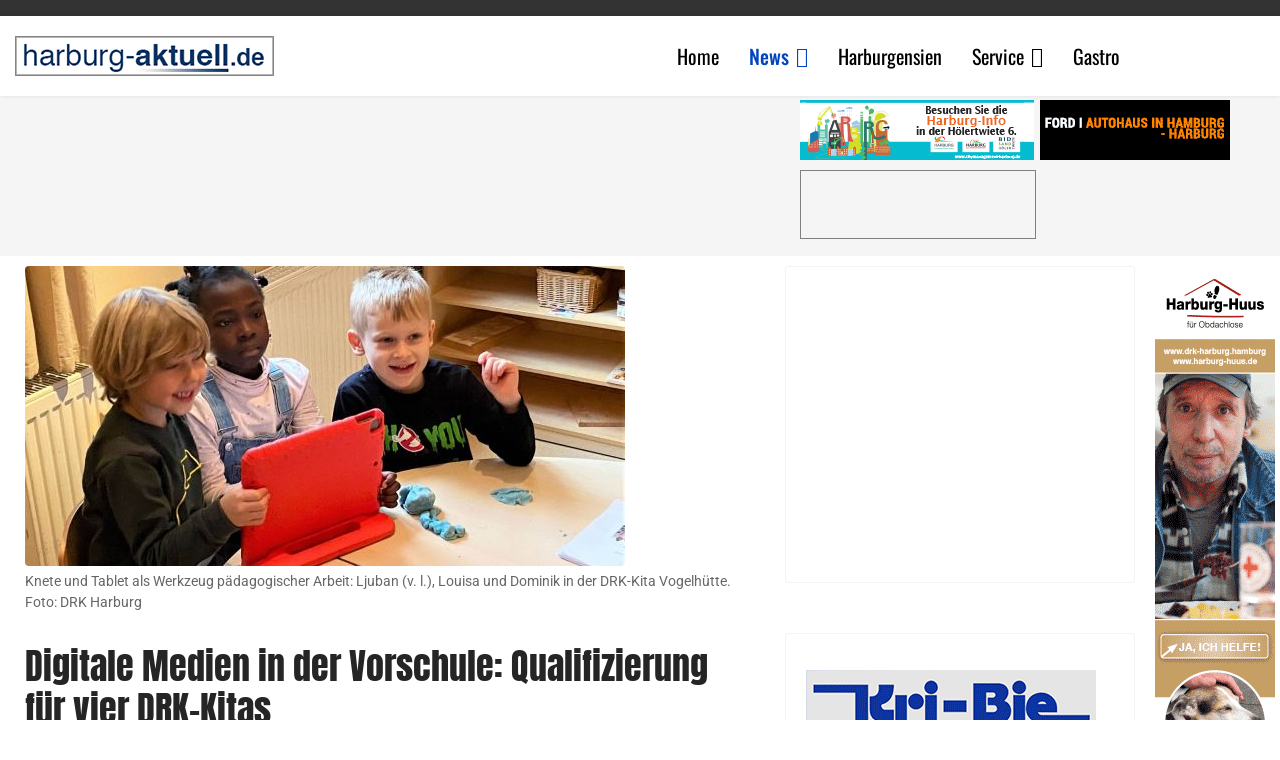

--- FILE ---
content_type: text/html; charset=utf-8
request_url: https://harburg-aktuell.de/news/vermischtes/digitale-medien-in-der-vorschule-qualifizierungsmassnahme-fuer-vier-drk-kitas.html
body_size: 8851
content:
<!doctype html><html lang="de-de" dir="ltr"><head><meta name="viewport" content="width=device-width, initial-scale=1, shrink-to-fit=no"><meta charset="utf-8"><meta name="rights" content="copyright Harburg-aktuell.de GmbH &amp; Co. KG"><meta name="author" content="Christian Bittcher"><meta name="description" content="Digitale Medien in der Vorschule: Qualifizierungsmaßnahme für vier DRK-Kitas"><meta name="generator" content="Joomla! - Open Source Content Management"><title>Digitale Medien in der Vorschule: Qualifizierung für vier DRK-Kitas</title><link href="/images/favicon.ico" rel="icon" type="image/vnd.microsoft.icon"><link href="https://harburg-aktuell.de/index.php?option=com_jmap&view=sitemap&format=aifeed" rel="alternate" type="application/json" title="AI JSON Data Feed"><noscript><link rel="stylesheet" type="text/css" href="/media/plg_jspeed/cache/css/76f6e46909617873e7188f55a83b1f5d_0.css" /></noscript><link rel="preload" href="https://fonts.gstatic.com/s/roboto/v50/KFO5CnqEu92Fr1Mu53ZEC9_Vu3r1gIhOszmkC3kaSTbQWt4N.woff2" as="font" crossorigin /><link rel="preload" href="https://fonts.gstatic.com/s/roboto/v50/KFO5CnqEu92Fr1Mu53ZEC9_Vu3r1gIhOszmkAnkaSTbQWt4N.woff2" as="font" crossorigin /><link rel="preload" href="https://fonts.gstatic.com/s/roboto/v50/KFO5CnqEu92Fr1Mu53ZEC9_Vu3r1gIhOszmkCnkaSTbQWt4N.woff2" as="font" crossorigin /><link rel="preload" href="https://fonts.gstatic.com/s/roboto/v50/KFO5CnqEu92Fr1Mu53ZEC9_Vu3r1gIhOszmkBXkaSTbQWt4N.woff2" as="font" crossorigin /><link rel="preload" href="https://fonts.gstatic.com/s/roboto/v50/KFO5CnqEu92Fr1Mu53ZEC9_Vu3r1gIhOszmkenkaSTbQWt4N.woff2" as="font" crossorigin /><link rel="preload" href="https://fonts.gstatic.com/s/roboto/v50/KFO5CnqEu92Fr1Mu53ZEC9_Vu3r1gIhOszmkaHkaSTbQWt4N.woff2" as="font" crossorigin /><link rel="preload" href="https://fonts.gstatic.com/s/roboto/v50/KFO5CnqEu92Fr1Mu53ZEC9_Vu3r1gIhOszmkCXkaSTbQWt4N.woff2" as="font" crossorigin /><link rel="preload" href="https://fonts.gstatic.com/s/roboto/v50/KFO5CnqEu92Fr1Mu53ZEC9_Vu3r1gIhOszmkCHkaSTbQWt4N.woff2" as="font" crossorigin /><link rel="preload" href="https://fonts.gstatic.com/s/roboto/v50/KFO5CnqEu92Fr1Mu53ZEC9_Vu3r1gIhOszmkBnkaSTbQWg.woff2" as="font" crossorigin /><link rel="preload" href="https://fonts.gstatic.com/s/roboto/v50/KFO5CnqEu92Fr1Mu53ZEC9_Vu3r1gIhOszmkC3kaSTbQWt4N.woff2" as="font" crossorigin /><link rel="preload" href="https://fonts.gstatic.com/s/roboto/v50/KFO5CnqEu92Fr1Mu53ZEC9_Vu3r1gIhOszmkAnkaSTbQWt4N.woff2" as="font" crossorigin /><link rel="preload" href="https://fonts.gstatic.com/s/roboto/v50/KFO5CnqEu92Fr1Mu53ZEC9_Vu3r1gIhOszmkCnkaSTbQWt4N.woff2" as="font" crossorigin /><link rel="preload" href="https://fonts.gstatic.com/s/roboto/v50/KFO5CnqEu92Fr1Mu53ZEC9_Vu3r1gIhOszmkBXkaSTbQWt4N.woff2" as="font" crossorigin /><link rel="preload" href="https://fonts.gstatic.com/s/roboto/v50/KFO5CnqEu92Fr1Mu53ZEC9_Vu3r1gIhOszmkenkaSTbQWt4N.woff2" as="font" crossorigin /><link rel="preload" href="https://fonts.gstatic.com/s/roboto/v50/KFO5CnqEu92Fr1Mu53ZEC9_Vu3r1gIhOszmkaHkaSTbQWt4N.woff2" as="font" crossorigin /><link rel="preload" href="https://fonts.gstatic.com/s/roboto/v50/KFO5CnqEu92Fr1Mu53ZEC9_Vu3r1gIhOszmkCXkaSTbQWt4N.woff2" as="font" crossorigin /><link rel="preload" href="https://fonts.gstatic.com/s/roboto/v50/KFO5CnqEu92Fr1Mu53ZEC9_Vu3r1gIhOszmkCHkaSTbQWt4N.woff2" as="font" crossorigin /><link rel="preload" href="https://fonts.gstatic.com/s/roboto/v50/KFO5CnqEu92Fr1Mu53ZEC9_Vu3r1gIhOszmkBnkaSTbQWg.woff2" as="font" crossorigin /><link rel="preload" href="https://fonts.gstatic.com/s/roboto/v50/KFO5CnqEu92Fr1Mu53ZEC9_Vu3r1gIhOszmkC3kaSTbQWt4N.woff2" as="font" crossorigin /><link rel="preload" href="https://fonts.gstatic.com/s/roboto/v50/KFO5CnqEu92Fr1Mu53ZEC9_Vu3r1gIhOszmkAnkaSTbQWt4N.woff2" as="font" crossorigin /><link rel="preload" href="https://fonts.gstatic.com/s/roboto/v50/KFO5CnqEu92Fr1Mu53ZEC9_Vu3r1gIhOszmkCnkaSTbQWt4N.woff2" as="font" crossorigin /><link rel="preload" href="https://fonts.gstatic.com/s/roboto/v50/KFO5CnqEu92Fr1Mu53ZEC9_Vu3r1gIhOszmkBXkaSTbQWt4N.woff2" as="font" crossorigin /><link rel="preload" href="https://fonts.gstatic.com/s/roboto/v50/KFO5CnqEu92Fr1Mu53ZEC9_Vu3r1gIhOszmkenkaSTbQWt4N.woff2" as="font" crossorigin /><link rel="preload" href="https://fonts.gstatic.com/s/roboto/v50/KFO5CnqEu92Fr1Mu53ZEC9_Vu3r1gIhOszmkaHkaSTbQWt4N.woff2" as="font" crossorigin /><link rel="preload" href="https://fonts.gstatic.com/s/roboto/v50/KFO5CnqEu92Fr1Mu53ZEC9_Vu3r1gIhOszmkCXkaSTbQWt4N.woff2" as="font" crossorigin /><link rel="preload" href="https://fonts.gstatic.com/s/roboto/v50/KFO5CnqEu92Fr1Mu53ZEC9_Vu3r1gIhOszmkCHkaSTbQWt4N.woff2" as="font" crossorigin /><link rel="preload" href="https://fonts.gstatic.com/s/roboto/v50/KFO5CnqEu92Fr1Mu53ZEC9_Vu3r1gIhOszmkBnkaSTbQWg.woff2" as="font" crossorigin /><link rel="preload" href="https://fonts.gstatic.com/s/roboto/v50/KFO5CnqEu92Fr1Mu53ZEC9_Vu3r1gIhOszmkC3kaSTbQWt4N.woff2" as="font" crossorigin /><link rel="preload" href="https://fonts.gstatic.com/s/roboto/v50/KFO5CnqEu92Fr1Mu53ZEC9_Vu3r1gIhOszmkAnkaSTbQWt4N.woff2" as="font" crossorigin /><link rel="preload" href="https://fonts.gstatic.com/s/roboto/v50/KFO5CnqEu92Fr1Mu53ZEC9_Vu3r1gIhOszmkCnkaSTbQWt4N.woff2" as="font" crossorigin /><link rel="preload" href="https://fonts.gstatic.com/s/roboto/v50/KFO5CnqEu92Fr1Mu53ZEC9_Vu3r1gIhOszmkBXkaSTbQWt4N.woff2" as="font" crossorigin /><link rel="preload" href="https://fonts.gstatic.com/s/roboto/v50/KFO5CnqEu92Fr1Mu53ZEC9_Vu3r1gIhOszmkenkaSTbQWt4N.woff2" as="font" crossorigin /><link rel="preload" href="https://fonts.gstatic.com/s/roboto/v50/KFO5CnqEu92Fr1Mu53ZEC9_Vu3r1gIhOszmkaHkaSTbQWt4N.woff2" as="font" crossorigin /><link rel="preload" href="https://fonts.gstatic.com/s/roboto/v50/KFO5CnqEu92Fr1Mu53ZEC9_Vu3r1gIhOszmkCXkaSTbQWt4N.woff2" as="font" crossorigin /><link rel="preload" href="https://fonts.gstatic.com/s/roboto/v50/KFO5CnqEu92Fr1Mu53ZEC9_Vu3r1gIhOszmkCHkaSTbQWt4N.woff2" as="font" crossorigin /><link rel="preload" href="https://fonts.gstatic.com/s/roboto/v50/KFO5CnqEu92Fr1Mu53ZEC9_Vu3r1gIhOszmkBnkaSTbQWg.woff2" as="font" crossorigin /><link rel="preload" href="https://fonts.gstatic.com/s/roboto/v50/KFO5CnqEu92Fr1Mu53ZEC9_Vu3r1gIhOszmkC3kaSTbQWt4N.woff2" as="font" crossorigin /><link rel="preload" href="https://fonts.gstatic.com/s/roboto/v50/KFO5CnqEu92Fr1Mu53ZEC9_Vu3r1gIhOszmkAnkaSTbQWt4N.woff2" as="font" crossorigin /><link rel="preload" href="https://fonts.gstatic.com/s/roboto/v50/KFO5CnqEu92Fr1Mu53ZEC9_Vu3r1gIhOszmkCnkaSTbQWt4N.woff2" as="font" crossorigin /><link rel="preload" href="https://fonts.gstatic.com/s/roboto/v50/KFO5CnqEu92Fr1Mu53ZEC9_Vu3r1gIhOszmkBXkaSTbQWt4N.woff2" as="font" crossorigin /><link rel="preload" href="https://fonts.gstatic.com/s/roboto/v50/KFO5CnqEu92Fr1Mu53ZEC9_Vu3r1gIhOszmkenkaSTbQWt4N.woff2" as="font" crossorigin /><link rel="preload" href="https://fonts.gstatic.com/s/roboto/v50/KFO5CnqEu92Fr1Mu53ZEC9_Vu3r1gIhOszmkaHkaSTbQWt4N.woff2" as="font" crossorigin /><link rel="preload" href="https://fonts.gstatic.com/s/roboto/v50/KFO5CnqEu92Fr1Mu53ZEC9_Vu3r1gIhOszmkCXkaSTbQWt4N.woff2" as="font" crossorigin /><link rel="preload" href="https://fonts.gstatic.com/s/roboto/v50/KFO5CnqEu92Fr1Mu53ZEC9_Vu3r1gIhOszmkCHkaSTbQWt4N.woff2" as="font" crossorigin /><link rel="preload" href="https://fonts.gstatic.com/s/roboto/v50/KFO5CnqEu92Fr1Mu53ZEC9_Vu3r1gIhOszmkBnkaSTbQWg.woff2" as="font" crossorigin /><link rel="preload" href="https://fonts.gstatic.com/s/roboto/v50/KFO5CnqEu92Fr1Mu53ZEC9_Vu3r1gIhOszmkC3kaSTbQWt4N.woff2" as="font" crossorigin /><link rel="preload" href="https://fonts.gstatic.com/s/roboto/v50/KFO5CnqEu92Fr1Mu53ZEC9_Vu3r1gIhOszmkAnkaSTbQWt4N.woff2" as="font" crossorigin /><link rel="preload" href="https://fonts.gstatic.com/s/roboto/v50/KFO5CnqEu92Fr1Mu53ZEC9_Vu3r1gIhOszmkCnkaSTbQWt4N.woff2" as="font" crossorigin /><link rel="preload" href="https://fonts.gstatic.com/s/roboto/v50/KFO5CnqEu92Fr1Mu53ZEC9_Vu3r1gIhOszmkBXkaSTbQWt4N.woff2" as="font" crossorigin /><link rel="preload" href="https://fonts.gstatic.com/s/roboto/v50/KFO5CnqEu92Fr1Mu53ZEC9_Vu3r1gIhOszmkenkaSTbQWt4N.woff2" as="font" crossorigin /><link rel="preload" href="https://fonts.gstatic.com/s/roboto/v50/KFO5CnqEu92Fr1Mu53ZEC9_Vu3r1gIhOszmkaHkaSTbQWt4N.woff2" as="font" crossorigin /><link rel="preload" href="https://fonts.gstatic.com/s/roboto/v50/KFO5CnqEu92Fr1Mu53ZEC9_Vu3r1gIhOszmkCXkaSTbQWt4N.woff2" as="font" crossorigin /><link rel="preload" href="https://fonts.gstatic.com/s/roboto/v50/KFO5CnqEu92Fr1Mu53ZEC9_Vu3r1gIhOszmkCHkaSTbQWt4N.woff2" as="font" crossorigin /><link rel="preload" href="https://fonts.gstatic.com/s/roboto/v50/KFO5CnqEu92Fr1Mu53ZEC9_Vu3r1gIhOszmkBnkaSTbQWg.woff2" as="font" crossorigin /><link rel="preload" href="https://fonts.gstatic.com/s/roboto/v50/KFO5CnqEu92Fr1Mu53ZEC9_Vu3r1gIhOszmkC3kaSTbQWt4N.woff2" as="font" crossorigin /><link rel="preload" href="https://fonts.gstatic.com/s/roboto/v50/KFO5CnqEu92Fr1Mu53ZEC9_Vu3r1gIhOszmkAnkaSTbQWt4N.woff2" as="font" crossorigin /><link rel="preload" href="https://fonts.gstatic.com/s/roboto/v50/KFO5CnqEu92Fr1Mu53ZEC9_Vu3r1gIhOszmkCnkaSTbQWt4N.woff2" as="font" crossorigin /><link rel="preload" href="https://fonts.gstatic.com/s/roboto/v50/KFO5CnqEu92Fr1Mu53ZEC9_Vu3r1gIhOszmkBXkaSTbQWt4N.woff2" as="font" crossorigin /><link rel="preload" href="https://fonts.gstatic.com/s/roboto/v50/KFO5CnqEu92Fr1Mu53ZEC9_Vu3r1gIhOszmkenkaSTbQWt4N.woff2" as="font" crossorigin /><link rel="preload" href="https://fonts.gstatic.com/s/roboto/v50/KFO5CnqEu92Fr1Mu53ZEC9_Vu3r1gIhOszmkaHkaSTbQWt4N.woff2" as="font" crossorigin /><link rel="preload" href="https://fonts.gstatic.com/s/roboto/v50/KFO5CnqEu92Fr1Mu53ZEC9_Vu3r1gIhOszmkCXkaSTbQWt4N.woff2" as="font" crossorigin /><link rel="preload" href="https://fonts.gstatic.com/s/roboto/v50/KFO5CnqEu92Fr1Mu53ZEC9_Vu3r1gIhOszmkCHkaSTbQWt4N.woff2" as="font" crossorigin /><link rel="preload" href="https://fonts.gstatic.com/s/roboto/v50/KFO5CnqEu92Fr1Mu53ZEC9_Vu3r1gIhOszmkBnkaSTbQWg.woff2" as="font" crossorigin /><link rel="preload" href="https://fonts.gstatic.com/s/roboto/v50/KFO5CnqEu92Fr1Mu53ZEC9_Vu3r1gIhOszmkC3kaSTbQWt4N.woff2" as="font" crossorigin /><link rel="preload" href="https://fonts.gstatic.com/s/roboto/v50/KFO5CnqEu92Fr1Mu53ZEC9_Vu3r1gIhOszmkAnkaSTbQWt4N.woff2" as="font" crossorigin /><link rel="preload" href="https://fonts.gstatic.com/s/roboto/v50/KFO5CnqEu92Fr1Mu53ZEC9_Vu3r1gIhOszmkCnkaSTbQWt4N.woff2" as="font" crossorigin /><link rel="preload" href="https://fonts.gstatic.com/s/roboto/v50/KFO5CnqEu92Fr1Mu53ZEC9_Vu3r1gIhOszmkBXkaSTbQWt4N.woff2" as="font" crossorigin /><link rel="preload" href="https://fonts.gstatic.com/s/roboto/v50/KFO5CnqEu92Fr1Mu53ZEC9_Vu3r1gIhOszmkenkaSTbQWt4N.woff2" as="font" crossorigin /><link rel="preload" href="https://fonts.gstatic.com/s/roboto/v50/KFO5CnqEu92Fr1Mu53ZEC9_Vu3r1gIhOszmkaHkaSTbQWt4N.woff2" as="font" crossorigin /><link rel="preload" href="https://fonts.gstatic.com/s/roboto/v50/KFO5CnqEu92Fr1Mu53ZEC9_Vu3r1gIhOszmkCXkaSTbQWt4N.woff2" as="font" crossorigin /><link rel="preload" href="https://fonts.gstatic.com/s/roboto/v50/KFO5CnqEu92Fr1Mu53ZEC9_Vu3r1gIhOszmkCHkaSTbQWt4N.woff2" as="font" crossorigin /><link rel="preload" href="https://fonts.gstatic.com/s/roboto/v50/KFO5CnqEu92Fr1Mu53ZEC9_Vu3r1gIhOszmkBnkaSTbQWg.woff2" as="font" crossorigin /><link rel="preload" href="https://fonts.gstatic.com/s/roboto/v50/KFO5CnqEu92Fr1Mu53ZEC9_Vu3r1gIhOszmkC3kaSTbQWt4N.woff2" as="font" crossorigin /><link rel="preload" href="https://fonts.gstatic.com/s/roboto/v50/KFO5CnqEu92Fr1Mu53ZEC9_Vu3r1gIhOszmkAnkaSTbQWt4N.woff2" as="font" crossorigin /><link rel="preload" href="https://fonts.gstatic.com/s/roboto/v50/KFO5CnqEu92Fr1Mu53ZEC9_Vu3r1gIhOszmkCnkaSTbQWt4N.woff2" as="font" crossorigin /><link rel="preload" href="https://fonts.gstatic.com/s/roboto/v50/KFO5CnqEu92Fr1Mu53ZEC9_Vu3r1gIhOszmkBXkaSTbQWt4N.woff2" as="font" crossorigin /><link rel="preload" href="https://fonts.gstatic.com/s/roboto/v50/KFO5CnqEu92Fr1Mu53ZEC9_Vu3r1gIhOszmkenkaSTbQWt4N.woff2" as="font" crossorigin /><link rel="preload" href="https://fonts.gstatic.com/s/roboto/v50/KFO5CnqEu92Fr1Mu53ZEC9_Vu3r1gIhOszmkaHkaSTbQWt4N.woff2" as="font" crossorigin /><link rel="preload" href="https://fonts.gstatic.com/s/roboto/v50/KFO5CnqEu92Fr1Mu53ZEC9_Vu3r1gIhOszmkCXkaSTbQWt4N.woff2" as="font" crossorigin /><link rel="preload" href="https://fonts.gstatic.com/s/roboto/v50/KFO5CnqEu92Fr1Mu53ZEC9_Vu3r1gIhOszmkCHkaSTbQWt4N.woff2" as="font" crossorigin /><link rel="preload" href="https://fonts.gstatic.com/s/roboto/v50/KFO5CnqEu92Fr1Mu53ZEC9_Vu3r1gIhOszmkBnkaSTbQWg.woff2" as="font" crossorigin /><link rel="preload" href="https://fonts.gstatic.com/s/roboto/v50/KFO7CnqEu92Fr1ME7kSn66aGLdTylUAMa3GUBHMdazTgWw.woff2" as="font" crossorigin /><link rel="preload" href="https://fonts.gstatic.com/s/roboto/v50/KFO7CnqEu92Fr1ME7kSn66aGLdTylUAMa3iUBHMdazTgWw.woff2" as="font" crossorigin /><link rel="preload" href="https://fonts.gstatic.com/s/roboto/v50/KFO7CnqEu92Fr1ME7kSn66aGLdTylUAMa3CUBHMdazTgWw.woff2" as="font" crossorigin /><link rel="preload" href="https://fonts.gstatic.com/s/roboto/v50/KFO7CnqEu92Fr1ME7kSn66aGLdTylUAMa3-UBHMdazTgWw.woff2" as="font" crossorigin /><link rel="preload" href="https://fonts.gstatic.com/s/roboto/v50/KFO7CnqEu92Fr1ME7kSn66aGLdTylUAMawCUBHMdazTgWw.woff2" as="font" crossorigin /><link rel="preload" href="https://fonts.gstatic.com/s/roboto/v50/KFO7CnqEu92Fr1ME7kSn66aGLdTylUAMaxKUBHMdazTgWw.woff2" as="font" crossorigin /><link rel="preload" href="https://fonts.gstatic.com/s/roboto/v50/KFO7CnqEu92Fr1ME7kSn66aGLdTylUAMa3OUBHMdazTgWw.woff2" as="font" crossorigin /><link rel="preload" href="https://fonts.gstatic.com/s/roboto/v50/KFO7CnqEu92Fr1ME7kSn66aGLdTylUAMa3KUBHMdazTgWw.woff2" as="font" crossorigin /><link rel="preload" href="https://fonts.gstatic.com/s/roboto/v50/KFO7CnqEu92Fr1ME7kSn66aGLdTylUAMa3yUBHMdazQ.woff2" as="font" crossorigin /><link rel="preload" href="https://fonts.gstatic.com/s/roboto/v50/KFO7CnqEu92Fr1ME7kSn66aGLdTylUAMa3GUBHMdazTgWw.woff2" as="font" crossorigin /><link rel="preload" href="https://fonts.gstatic.com/s/roboto/v50/KFO7CnqEu92Fr1ME7kSn66aGLdTylUAMa3iUBHMdazTgWw.woff2" as="font" crossorigin /><link rel="preload" href="https://fonts.gstatic.com/s/roboto/v50/KFO7CnqEu92Fr1ME7kSn66aGLdTylUAMa3CUBHMdazTgWw.woff2" as="font" crossorigin /><link rel="preload" href="https://fonts.gstatic.com/s/roboto/v50/KFO7CnqEu92Fr1ME7kSn66aGLdTylUAMa3-UBHMdazTgWw.woff2" as="font" crossorigin /><link rel="preload" href="https://fonts.gstatic.com/s/roboto/v50/KFO7CnqEu92Fr1ME7kSn66aGLdTylUAMawCUBHMdazTgWw.woff2" as="font" crossorigin /><link rel="preload" href="https://fonts.gstatic.com/s/roboto/v50/KFO7CnqEu92Fr1ME7kSn66aGLdTylUAMaxKUBHMdazTgWw.woff2" as="font" crossorigin /><link rel="preload" href="https://fonts.gstatic.com/s/roboto/v50/KFO7CnqEu92Fr1ME7kSn66aGLdTylUAMa3OUBHMdazTgWw.woff2" as="font" crossorigin /><link rel="preload" href="https://fonts.gstatic.com/s/roboto/v50/KFO7CnqEu92Fr1ME7kSn66aGLdTylUAMa3KUBHMdazTgWw.woff2" as="font" crossorigin /><link rel="preload" href="https://fonts.gstatic.com/s/roboto/v50/KFO7CnqEu92Fr1ME7kSn66aGLdTylUAMa3yUBHMdazQ.woff2" as="font" crossorigin /><link rel="preload" href="https://fonts.gstatic.com/s/roboto/v50/KFO7CnqEu92Fr1ME7kSn66aGLdTylUAMa3GUBHMdazTgWw.woff2" as="font" crossorigin /><link rel="preload" href="https://fonts.gstatic.com/s/roboto/v50/KFO7CnqEu92Fr1ME7kSn66aGLdTylUAMa3iUBHMdazTgWw.woff2" as="font" crossorigin /><link rel="preload" href="https://fonts.gstatic.com/s/roboto/v50/KFO7CnqEu92Fr1ME7kSn66aGLdTylUAMa3CUBHMdazTgWw.woff2" as="font" crossorigin /><link rel="preload" href="https://fonts.gstatic.com/s/roboto/v50/KFO7CnqEu92Fr1ME7kSn66aGLdTylUAMa3-UBHMdazTgWw.woff2" as="font" crossorigin /><link rel="preload" href="https://fonts.gstatic.com/s/roboto/v50/KFO7CnqEu92Fr1ME7kSn66aGLdTylUAMawCUBHMdazTgWw.woff2" as="font" crossorigin /><link rel="preload" href="https://fonts.gstatic.com/s/roboto/v50/KFO7CnqEu92Fr1ME7kSn66aGLdTylUAMaxKUBHMdazTgWw.woff2" as="font" crossorigin /><link rel="preload" href="https://fonts.gstatic.com/s/roboto/v50/KFO7CnqEu92Fr1ME7kSn66aGLdTylUAMa3OUBHMdazTgWw.woff2" as="font" crossorigin /><link rel="preload" href="https://fonts.gstatic.com/s/roboto/v50/KFO7CnqEu92Fr1ME7kSn66aGLdTylUAMa3KUBHMdazTgWw.woff2" as="font" crossorigin /><link rel="preload" href="https://fonts.gstatic.com/s/roboto/v50/KFO7CnqEu92Fr1ME7kSn66aGLdTylUAMa3yUBHMdazQ.woff2" as="font" crossorigin /><link rel="preload" href="https://fonts.gstatic.com/s/roboto/v50/KFO7CnqEu92Fr1ME7kSn66aGLdTylUAMa3GUBHMdazTgWw.woff2" as="font" crossorigin /><link rel="preload" href="https://fonts.gstatic.com/s/roboto/v50/KFO7CnqEu92Fr1ME7kSn66aGLdTylUAMa3iUBHMdazTgWw.woff2" as="font" crossorigin /><link rel="preload" href="https://fonts.gstatic.com/s/roboto/v50/KFO7CnqEu92Fr1ME7kSn66aGLdTylUAMa3CUBHMdazTgWw.woff2" as="font" crossorigin /><link rel="preload" href="https://fonts.gstatic.com/s/roboto/v50/KFO7CnqEu92Fr1ME7kSn66aGLdTylUAMa3-UBHMdazTgWw.woff2" as="font" crossorigin /><link rel="preload" href="https://fonts.gstatic.com/s/roboto/v50/KFO7CnqEu92Fr1ME7kSn66aGLdTylUAMawCUBHMdazTgWw.woff2" as="font" crossorigin /><link rel="preload" href="https://fonts.gstatic.com/s/roboto/v50/KFO7CnqEu92Fr1ME7kSn66aGLdTylUAMaxKUBHMdazTgWw.woff2" as="font" crossorigin /><link rel="preload" href="https://fonts.gstatic.com/s/roboto/v50/KFO7CnqEu92Fr1ME7kSn66aGLdTylUAMa3OUBHMdazTgWw.woff2" as="font" crossorigin /><link rel="preload" href="https://fonts.gstatic.com/s/roboto/v50/KFO7CnqEu92Fr1ME7kSn66aGLdTylUAMa3KUBHMdazTgWw.woff2" as="font" crossorigin /><link rel="preload" href="https://fonts.gstatic.com/s/roboto/v50/KFO7CnqEu92Fr1ME7kSn66aGLdTylUAMa3yUBHMdazQ.woff2" as="font" crossorigin /><link rel="preload" href="https://fonts.gstatic.com/s/roboto/v50/KFO7CnqEu92Fr1ME7kSn66aGLdTylUAMa3GUBHMdazTgWw.woff2" as="font" crossorigin /><link rel="preload" href="https://fonts.gstatic.com/s/roboto/v50/KFO7CnqEu92Fr1ME7kSn66aGLdTylUAMa3iUBHMdazTgWw.woff2" as="font" crossorigin /><link rel="preload" href="https://fonts.gstatic.com/s/roboto/v50/KFO7CnqEu92Fr1ME7kSn66aGLdTylUAMa3CUBHMdazTgWw.woff2" as="font" crossorigin /><link rel="preload" href="https://fonts.gstatic.com/s/roboto/v50/KFO7CnqEu92Fr1ME7kSn66aGLdTylUAMa3-UBHMdazTgWw.woff2" as="font" crossorigin /><link rel="preload" href="https://fonts.gstatic.com/s/roboto/v50/KFO7CnqEu92Fr1ME7kSn66aGLdTylUAMawCUBHMdazTgWw.woff2" as="font" crossorigin /><link rel="preload" href="https://fonts.gstatic.com/s/roboto/v50/KFO7CnqEu92Fr1ME7kSn66aGLdTylUAMaxKUBHMdazTgWw.woff2" as="font" crossorigin /><link rel="preload" href="https://fonts.gstatic.com/s/roboto/v50/KFO7CnqEu92Fr1ME7kSn66aGLdTylUAMa3OUBHMdazTgWw.woff2" as="font" crossorigin /><link rel="preload" href="https://fonts.gstatic.com/s/roboto/v50/KFO7CnqEu92Fr1ME7kSn66aGLdTylUAMa3KUBHMdazTgWw.woff2" as="font" crossorigin /><link rel="preload" href="https://fonts.gstatic.com/s/roboto/v50/KFO7CnqEu92Fr1ME7kSn66aGLdTylUAMa3yUBHMdazQ.woff2" as="font" crossorigin /><link rel="preload" href="https://fonts.gstatic.com/s/roboto/v50/KFO7CnqEu92Fr1ME7kSn66aGLdTylUAMa3GUBHMdazTgWw.woff2" as="font" crossorigin /><link rel="preload" href="https://fonts.gstatic.com/s/roboto/v50/KFO7CnqEu92Fr1ME7kSn66aGLdTylUAMa3iUBHMdazTgWw.woff2" as="font" crossorigin /><link rel="preload" href="https://fonts.gstatic.com/s/roboto/v50/KFO7CnqEu92Fr1ME7kSn66aGLdTylUAMa3CUBHMdazTgWw.woff2" as="font" crossorigin /><link rel="preload" href="https://fonts.gstatic.com/s/roboto/v50/KFO7CnqEu92Fr1ME7kSn66aGLdTylUAMa3-UBHMdazTgWw.woff2" as="font" crossorigin /><link rel="preload" href="https://fonts.gstatic.com/s/roboto/v50/KFO7CnqEu92Fr1ME7kSn66aGLdTylUAMawCUBHMdazTgWw.woff2" as="font" crossorigin /><link rel="preload" href="https://fonts.gstatic.com/s/roboto/v50/KFO7CnqEu92Fr1ME7kSn66aGLdTylUAMaxKUBHMdazTgWw.woff2" as="font" crossorigin /><link rel="preload" href="https://fonts.gstatic.com/s/roboto/v50/KFO7CnqEu92Fr1ME7kSn66aGLdTylUAMa3OUBHMdazTgWw.woff2" as="font" crossorigin /><link rel="preload" href="https://fonts.gstatic.com/s/roboto/v50/KFO7CnqEu92Fr1ME7kSn66aGLdTylUAMa3KUBHMdazTgWw.woff2" as="font" crossorigin /><link rel="preload" href="https://fonts.gstatic.com/s/roboto/v50/KFO7CnqEu92Fr1ME7kSn66aGLdTylUAMa3yUBHMdazQ.woff2" as="font" crossorigin /><link rel="preload" href="https://fonts.gstatic.com/s/roboto/v50/KFO7CnqEu92Fr1ME7kSn66aGLdTylUAMa3GUBHMdazTgWw.woff2" as="font" crossorigin /><link rel="preload" href="https://fonts.gstatic.com/s/roboto/v50/KFO7CnqEu92Fr1ME7kSn66aGLdTylUAMa3iUBHMdazTgWw.woff2" as="font" crossorigin /><link rel="preload" href="https://fonts.gstatic.com/s/roboto/v50/KFO7CnqEu92Fr1ME7kSn66aGLdTylUAMa3CUBHMdazTgWw.woff2" as="font" crossorigin /><link rel="preload" href="https://fonts.gstatic.com/s/roboto/v50/KFO7CnqEu92Fr1ME7kSn66aGLdTylUAMa3-UBHMdazTgWw.woff2" as="font" crossorigin /><link rel="preload" href="https://fonts.gstatic.com/s/roboto/v50/KFO7CnqEu92Fr1ME7kSn66aGLdTylUAMawCUBHMdazTgWw.woff2" as="font" crossorigin /><link rel="preload" href="https://fonts.gstatic.com/s/roboto/v50/KFO7CnqEu92Fr1ME7kSn66aGLdTylUAMaxKUBHMdazTgWw.woff2" as="font" crossorigin /><link rel="preload" href="https://fonts.gstatic.com/s/roboto/v50/KFO7CnqEu92Fr1ME7kSn66aGLdTylUAMa3OUBHMdazTgWw.woff2" as="font" crossorigin /><link rel="preload" href="https://fonts.gstatic.com/s/roboto/v50/KFO7CnqEu92Fr1ME7kSn66aGLdTylUAMa3KUBHMdazTgWw.woff2" as="font" crossorigin /><link rel="preload" href="https://fonts.gstatic.com/s/roboto/v50/KFO7CnqEu92Fr1ME7kSn66aGLdTylUAMa3yUBHMdazQ.woff2" as="font" crossorigin /><link rel="preload" href="https://fonts.gstatic.com/s/roboto/v50/KFO7CnqEu92Fr1ME7kSn66aGLdTylUAMa3GUBHMdazTgWw.woff2" as="font" crossorigin /><link rel="preload" href="https://fonts.gstatic.com/s/roboto/v50/KFO7CnqEu92Fr1ME7kSn66aGLdTylUAMa3iUBHMdazTgWw.woff2" as="font" crossorigin /><link rel="preload" href="https://fonts.gstatic.com/s/roboto/v50/KFO7CnqEu92Fr1ME7kSn66aGLdTylUAMa3CUBHMdazTgWw.woff2" as="font" crossorigin /><link rel="preload" href="https://fonts.gstatic.com/s/roboto/v50/KFO7CnqEu92Fr1ME7kSn66aGLdTylUAMa3-UBHMdazTgWw.woff2" as="font" crossorigin /><link rel="preload" href="https://fonts.gstatic.com/s/roboto/v50/KFO7CnqEu92Fr1ME7kSn66aGLdTylUAMawCUBHMdazTgWw.woff2" as="font" crossorigin /><link rel="preload" href="https://fonts.gstatic.com/s/roboto/v50/KFO7CnqEu92Fr1ME7kSn66aGLdTylUAMaxKUBHMdazTgWw.woff2" as="font" crossorigin /><link rel="preload" href="https://fonts.gstatic.com/s/roboto/v50/KFO7CnqEu92Fr1ME7kSn66aGLdTylUAMa3OUBHMdazTgWw.woff2" as="font" crossorigin /><link rel="preload" href="https://fonts.gstatic.com/s/roboto/v50/KFO7CnqEu92Fr1ME7kSn66aGLdTylUAMa3KUBHMdazTgWw.woff2" as="font" crossorigin /><link rel="preload" href="https://fonts.gstatic.com/s/roboto/v50/KFO7CnqEu92Fr1ME7kSn66aGLdTylUAMa3yUBHMdazQ.woff2" as="font" crossorigin /><link rel="preload" href="https://fonts.gstatic.com/s/roboto/v50/KFO7CnqEu92Fr1ME7kSn66aGLdTylUAMa3GUBHMdazTgWw.woff2" as="font" crossorigin /><link rel="preload" href="https://fonts.gstatic.com/s/roboto/v50/KFO7CnqEu92Fr1ME7kSn66aGLdTylUAMa3iUBHMdazTgWw.woff2" as="font" crossorigin /><link rel="preload" href="https://fonts.gstatic.com/s/roboto/v50/KFO7CnqEu92Fr1ME7kSn66aGLdTylUAMa3CUBHMdazTgWw.woff2" as="font" crossorigin /><link rel="preload" href="https://fonts.gstatic.com/s/roboto/v50/KFO7CnqEu92Fr1ME7kSn66aGLdTylUAMa3-UBHMdazTgWw.woff2" as="font" crossorigin /><link rel="preload" href="https://fonts.gstatic.com/s/roboto/v50/KFO7CnqEu92Fr1ME7kSn66aGLdTylUAMawCUBHMdazTgWw.woff2" as="font" crossorigin /><link rel="preload" href="https://fonts.gstatic.com/s/roboto/v50/KFO7CnqEu92Fr1ME7kSn66aGLdTylUAMaxKUBHMdazTgWw.woff2" as="font" crossorigin /><link rel="preload" href="https://fonts.gstatic.com/s/roboto/v50/KFO7CnqEu92Fr1ME7kSn66aGLdTylUAMa3OUBHMdazTgWw.woff2" as="font" crossorigin /><link rel="preload" href="https://fonts.gstatic.com/s/roboto/v50/KFO7CnqEu92Fr1ME7kSn66aGLdTylUAMa3KUBHMdazTgWw.woff2" as="font" crossorigin /><link rel="preload" href="https://fonts.gstatic.com/s/roboto/v50/KFO7CnqEu92Fr1ME7kSn66aGLdTylUAMa3yUBHMdazQ.woff2" as="font" crossorigin /><link rel="preload" href="https://fonts.gstatic.com/s/anton/v27/1Ptgg87LROyAm3K8-C8CSKlvPfE.woff2" as="font" crossorigin /><link rel="preload" href="https://fonts.gstatic.com/s/anton/v27/1Ptgg87LROyAm3K9-C8CSKlvPfE.woff2" as="font" crossorigin /><link rel="preload" href="https://fonts.gstatic.com/s/anton/v27/1Ptgg87LROyAm3Kz-C8CSKlv.woff2" as="font" crossorigin /><link rel="preload" href="https://fonts.gstatic.com/s/oswald/v57/TK3iWkUHHAIjg752FD8Gl-1PK62t.woff2" as="font" crossorigin /><link rel="preload" href="https://fonts.gstatic.com/s/oswald/v57/TK3iWkUHHAIjg752HT8Gl-1PK62t.woff2" as="font" crossorigin /><link rel="preload" href="https://fonts.gstatic.com/s/oswald/v57/TK3iWkUHHAIjg752Fj8Gl-1PK62t.woff2" as="font" crossorigin /><link rel="preload" href="https://fonts.gstatic.com/s/oswald/v57/TK3iWkUHHAIjg752Fz8Gl-1PK62t.woff2" as="font" crossorigin /><link rel="preload" href="https://fonts.gstatic.com/s/oswald/v57/TK3iWkUHHAIjg752GT8Gl-1PKw.woff2" as="font" crossorigin /><link rel="preload" href="https://fonts.gstatic.com/s/oswald/v57/TK3iWkUHHAIjg752FD8Gl-1PK62t.woff2" as="font" crossorigin /><link rel="preload" href="https://fonts.gstatic.com/s/oswald/v57/TK3iWkUHHAIjg752HT8Gl-1PK62t.woff2" as="font" crossorigin /><link rel="preload" href="https://fonts.gstatic.com/s/oswald/v57/TK3iWkUHHAIjg752Fj8Gl-1PK62t.woff2" as="font" crossorigin /><link rel="preload" href="https://fonts.gstatic.com/s/oswald/v57/TK3iWkUHHAIjg752Fz8Gl-1PK62t.woff2" as="font" crossorigin /><link rel="preload" href="https://fonts.gstatic.com/s/oswald/v57/TK3iWkUHHAIjg752GT8Gl-1PKw.woff2" as="font" crossorigin /><link rel="preload" href="https://fonts.gstatic.com/s/oswald/v57/TK3iWkUHHAIjg752FD8Gl-1PK62t.woff2" as="font" crossorigin /><link rel="preload" href="https://fonts.gstatic.com/s/oswald/v57/TK3iWkUHHAIjg752HT8Gl-1PK62t.woff2" as="font" crossorigin /><link rel="preload" href="https://fonts.gstatic.com/s/oswald/v57/TK3iWkUHHAIjg752Fj8Gl-1PK62t.woff2" as="font" crossorigin /><link rel="preload" href="https://fonts.gstatic.com/s/oswald/v57/TK3iWkUHHAIjg752Fz8Gl-1PK62t.woff2" as="font" crossorigin /><link rel="preload" href="https://fonts.gstatic.com/s/oswald/v57/TK3iWkUHHAIjg752GT8Gl-1PKw.woff2" as="font" crossorigin /><link rel="preload" href="https://fonts.gstatic.com/s/oswald/v57/TK3iWkUHHAIjg752FD8Gl-1PK62t.woff2" as="font" crossorigin /><link rel="preload" href="https://fonts.gstatic.com/s/oswald/v57/TK3iWkUHHAIjg752HT8Gl-1PK62t.woff2" as="font" crossorigin /><link rel="preload" href="https://fonts.gstatic.com/s/oswald/v57/TK3iWkUHHAIjg752Fj8Gl-1PK62t.woff2" as="font" crossorigin /><link rel="preload" href="https://fonts.gstatic.com/s/oswald/v57/TK3iWkUHHAIjg752Fz8Gl-1PK62t.woff2" as="font" crossorigin /><link rel="preload" href="https://fonts.gstatic.com/s/oswald/v57/TK3iWkUHHAIjg752GT8Gl-1PKw.woff2" as="font" crossorigin /><link rel="preload" href="https://fonts.gstatic.com/s/oswald/v57/TK3iWkUHHAIjg752FD8Gl-1PK62t.woff2" as="font" crossorigin /><link rel="preload" href="https://fonts.gstatic.com/s/oswald/v57/TK3iWkUHHAIjg752HT8Gl-1PK62t.woff2" as="font" crossorigin /><link rel="preload" href="https://fonts.gstatic.com/s/oswald/v57/TK3iWkUHHAIjg752Fj8Gl-1PK62t.woff2" as="font" crossorigin /><link rel="preload" href="https://fonts.gstatic.com/s/oswald/v57/TK3iWkUHHAIjg752Fz8Gl-1PK62t.woff2" as="font" crossorigin /><link rel="preload" href="https://fonts.gstatic.com/s/oswald/v57/TK3iWkUHHAIjg752GT8Gl-1PKw.woff2" as="font" crossorigin /><link rel="preload" href="https://fonts.gstatic.com/s/oswald/v57/TK3iWkUHHAIjg752FD8Gl-1PK62t.woff2" as="font" crossorigin /><link rel="preload" href="https://fonts.gstatic.com/s/oswald/v57/TK3iWkUHHAIjg752HT8Gl-1PK62t.woff2" as="font" crossorigin /><link rel="preload" href="https://fonts.gstatic.com/s/oswald/v57/TK3iWkUHHAIjg752Fj8Gl-1PK62t.woff2" as="font" crossorigin /><link rel="preload" href="https://fonts.gstatic.com/s/oswald/v57/TK3iWkUHHAIjg752Fz8Gl-1PK62t.woff2" as="font" crossorigin /><link rel="preload" href="https://fonts.gstatic.com/s/oswald/v57/TK3iWkUHHAIjg752GT8Gl-1PKw.woff2" as="font" crossorigin /><link rel="preload" href="https://fonts.gstatic.com/s/oswald/v57/TK3iWkUHHAIjg752FD8Gl-1PK62t.woff2" as="font" crossorigin /><link rel="preload" href="https://fonts.gstatic.com/s/oswald/v57/TK3iWkUHHAIjg752HT8Gl-1PK62t.woff2" as="font" crossorigin /><link rel="preload" href="https://fonts.gstatic.com/s/oswald/v57/TK3iWkUHHAIjg752Fj8Gl-1PK62t.woff2" as="font" crossorigin /><link rel="preload" href="https://fonts.gstatic.com/s/oswald/v57/TK3iWkUHHAIjg752Fz8Gl-1PK62t.woff2" as="font" crossorigin /><link rel="preload" href="https://fonts.gstatic.com/s/oswald/v57/TK3iWkUHHAIjg752GT8Gl-1PKw.woff2" as="font" crossorigin /><link rel="preload" href="https://fonts.gstatic.com/s/oswald/v57/TK3iWkUHHAIjg752FD8Gl-1PK62t.woff2" as="font" crossorigin /><link rel="preload" href="https://fonts.gstatic.com/s/oswald/v57/TK3iWkUHHAIjg752HT8Gl-1PK62t.woff2" as="font" crossorigin /><link rel="preload" href="https://fonts.gstatic.com/s/oswald/v57/TK3iWkUHHAIjg752Fj8Gl-1PK62t.woff2" as="font" crossorigin /><link rel="preload" href="https://fonts.gstatic.com/s/oswald/v57/TK3iWkUHHAIjg752Fz8Gl-1PK62t.woff2" as="font" crossorigin /><link rel="preload" href="https://fonts.gstatic.com/s/oswald/v57/TK3iWkUHHAIjg752GT8Gl-1PKw.woff2" as="font" crossorigin /><link rel="preload" href="https://fonts.gstatic.com/s/oswald/v57/TK3iWkUHHAIjg752FD8Gl-1PK62t.woff2" as="font" crossorigin /><link rel="preload" href="https://fonts.gstatic.com/s/oswald/v57/TK3iWkUHHAIjg752HT8Gl-1PK62t.woff2" as="font" crossorigin /><link rel="preload" href="https://fonts.gstatic.com/s/oswald/v57/TK3iWkUHHAIjg752Fj8Gl-1PK62t.woff2" as="font" crossorigin /><link rel="preload" href="https://fonts.gstatic.com/s/oswald/v57/TK3iWkUHHAIjg752Fz8Gl-1PK62t.woff2" as="font" crossorigin /><link rel="preload" href="https://fonts.gstatic.com/s/oswald/v57/TK3iWkUHHAIjg752GT8Gl-1PKw.woff2" as="font" crossorigin /><link rel="preload" href="https://fonts.gstatic.com/s/oswald/v57/TK3iWkUHHAIjg752FD8Gl-1PK62t.woff2" as="font" crossorigin /><link rel="preload" href="https://fonts.gstatic.com/s/oswald/v57/TK3iWkUHHAIjg752HT8Gl-1PK62t.woff2" as="font" crossorigin /><link rel="preload" href="https://fonts.gstatic.com/s/oswald/v57/TK3iWkUHHAIjg752Fj8Gl-1PK62t.woff2" as="font" crossorigin /><link rel="preload" href="https://fonts.gstatic.com/s/oswald/v57/TK3iWkUHHAIjg752Fz8Gl-1PK62t.woff2" as="font" crossorigin /><link rel="preload" href="https://fonts.gstatic.com/s/oswald/v57/TK3iWkUHHAIjg752GT8Gl-1PKw.woff2" as="font" crossorigin /><link rel="preload" href="https://fonts.gstatic.com/s/oswald/v57/TK3iWkUHHAIjg752FD8Gl-1PK62t.woff2" as="font" crossorigin /><link rel="preload" href="https://fonts.gstatic.com/s/oswald/v57/TK3iWkUHHAIjg752HT8Gl-1PK62t.woff2" as="font" crossorigin /><link rel="preload" href="https://fonts.gstatic.com/s/oswald/v57/TK3iWkUHHAIjg752Fj8Gl-1PK62t.woff2" as="font" crossorigin /><link rel="preload" href="https://fonts.gstatic.com/s/oswald/v57/TK3iWkUHHAIjg752Fz8Gl-1PK62t.woff2" as="font" crossorigin /><link rel="preload" href="https://fonts.gstatic.com/s/oswald/v57/TK3iWkUHHAIjg752GT8Gl-1PKw.woff2" as="font" crossorigin /><link rel="preload" href="https://fonts.gstatic.com/s/oswald/v57/TK3iWkUHHAIjg752FD8Gl-1PK62t.woff2" as="font" crossorigin /><link rel="preload" href="https://fonts.gstatic.com/s/oswald/v57/TK3iWkUHHAIjg752HT8Gl-1PK62t.woff2" as="font" crossorigin /><link rel="preload" href="https://fonts.gstatic.com/s/oswald/v57/TK3iWkUHHAIjg752Fj8Gl-1PK62t.woff2" as="font" crossorigin /><link rel="preload" href="https://fonts.gstatic.com/s/oswald/v57/TK3iWkUHHAIjg752Fz8Gl-1PK62t.woff2" as="font" crossorigin /><link rel="preload" href="https://fonts.gstatic.com/s/oswald/v57/TK3iWkUHHAIjg752GT8Gl-1PKw.woff2" as="font" crossorigin /> <script type="application/json" class="joomla-script-options new">{"data":{"breakpoints":{"tablet":991,"mobile":480},"header":{"stickyOffset":"60"}},"joomla.jtext":{"ERROR":"Fehler","MESSAGE":"Nachricht","NOTICE":"Hinweis","WARNING":"Warnung","JCLOSE":"Schließen","JOK":"OK","JOPEN":"Öffnen"},"system.paths":{"root":"","rootFull":"https:\/\/harburg-aktuell.de\/","base":"","baseFull":"https:\/\/harburg-aktuell.de\/"},"csrf.token":"6554d6355295873797ea027b72f9f341"}</script> <script src="/media/system/js/core.min.js?a3d8f8"></script> <script type="application/ld+json">{"@context":"https://schema.org","@graph":[{"@type":"Organization","@id":"https://harburg-aktuell.de/#/schema/Organization/base","name":"harburg-aktuell.de","url":"https://harburg-aktuell.de/"},{"@type":"WebSite","@id":"https://harburg-aktuell.de/#/schema/WebSite/base","url":"https://harburg-aktuell.de/","name":"harburg-aktuell.de","publisher":{"@id":"https://harburg-aktuell.de/#/schema/Organization/base"}},{"@type":"WebPage","@id":"https://harburg-aktuell.de/#/schema/WebPage/base","url":"https://harburg-aktuell.de/news/vermischtes/digitale-medien-in-der-vorschule-qualifizierungsmassnahme-fuer-vier-drk-kitas.html","name":"Digitale Medien in der Vorschule: Qualifizierung für vier DRK-Kitas","description":"Digitale Medien in der Vorschule: Qualifizierungsmaßnahme für vier DRK-Kitas","isPartOf":{"@id":"https://harburg-aktuell.de/#/schema/WebSite/base"},"about":{"@id":"https://harburg-aktuell.de/#/schema/Organization/base"},"inLanguage":"de-DE"},{"@type":"Article","@id":"https://harburg-aktuell.de/#/schema/com_content/article/22462","name":"Digitale Medien in der Vorschule: Qualifizierung für vier DRK-Kitas","headline":"Digitale Medien in der Vorschule: Qualifizierung für vier DRK-Kitas","inLanguage":"de-DE","author":{"@type":"Person","name":"Christian Bittcher"},"thumbnailUrl":"/images/article/2021-11/2021-11-10/29100_preview.jpg","image":"/images/article/2021-11/2021-11-10/29100_fulltext.jpg","articleSection":"Vermischtes","dateCreated":"2021-11-16T07:48:36+00:00","isPartOf":{"@id":"https://harburg-aktuell.de/#/schema/WebPage/base"}}]}</script> <script>document.addEventListener('DOMContentLoaded',function(){var jspeed_js_urls=['/media/plg_jspeed/cache/js/ce8a931c680d990746db94b6726919c7_0.js'];jspeed_js_urls.forEach(function(url,index){var jspeedJsLink=document.createElement('script');jspeedJsLink.src=url;var headTag=document.getElementsByTagName('head')[0];headTag.appendChild(jspeedJsLink);});});</script> <script src="/media/plg_jspeed/js/instantpage-5.2.0.js?20ca20" defer></script> <script src="/media/mod_menu/js/menu.min.js?20ca20" type="module"></script> <script src="/media/com_wrapper/js/iframe-height.min.js?20ca20" defer></script> <script src="/media/vendor/bootstrap/js/alert.min.js?5.3.8" type="module"></script> <script src="/media/vendor/bootstrap/js/button.min.js?5.3.8" type="module"></script> <script src="/media/vendor/bootstrap/js/carousel.min.js?5.3.8" type="module"></script> <script src="/media/vendor/bootstrap/js/collapse.min.js?5.3.8" type="module"></script> <script src="/media/vendor/bootstrap/js/dropdown.min.js?5.3.8" type="module"></script> <script src="/media/vendor/bootstrap/js/modal.min.js?5.3.8" type="module"></script> <script src="/media/vendor/bootstrap/js/offcanvas.min.js?5.3.8" type="module"></script> <script src="/media/vendor/bootstrap/js/popover.min.js?5.3.8" type="module"></script> <script src="/media/vendor/bootstrap/js/scrollspy.min.js?5.3.8" type="module"></script> <script src="/media/vendor/bootstrap/js/tab.min.js?5.3.8" type="module"></script> <script src="/media/vendor/bootstrap/js/toast.min.js?5.3.8" type="module"></script> <script src="/media/system/js/showon.min.js?e51227" type="module"></script> <script src="/media/system/js/messages.min.js?9a4811" type="module"></script> <script src="/plugins/system/gdpr/assets/js/cookieconsent.min.js?20ca20" defer></script> <script src="/plugins/system/gdpr/assets/js/init.js?20ca20" defer></script><link rel="modulepreload" href="/media/mod_menu/js/menu.min.js?20ca20"><link rel="modulepreload" href="https://harburg-aktuell.de/media/vendor/bootstrap/js/dom.min.js?5.3.8"><link rel="modulepreload" href="/media/vendor/bootstrap/js/alert.min.js?5.3.8"><link rel="modulepreload" href="/media/vendor/bootstrap/js/button.min.js?5.3.8"><link rel="modulepreload" href="/media/vendor/bootstrap/js/carousel.min.js?5.3.8"><link rel="modulepreload" href="/media/vendor/bootstrap/js/collapse.min.js?5.3.8"><link rel="modulepreload" href="https://harburg-aktuell.de/media/vendor/bootstrap/js/popper.min.js?5.3.8"><link rel="modulepreload" href="/media/vendor/bootstrap/js/dropdown.min.js?5.3.8"><link rel="modulepreload" href="/media/vendor/bootstrap/js/modal.min.js?5.3.8"><link rel="modulepreload" href="/media/vendor/bootstrap/js/offcanvas.min.js?5.3.8"><link rel="modulepreload" href="/media/vendor/bootstrap/js/popover.min.js?5.3.8"><link rel="modulepreload" href="/media/vendor/bootstrap/js/scrollspy.min.js?5.3.8"><link rel="modulepreload" href="/media/vendor/bootstrap/js/tab.min.js?5.3.8"><link rel="modulepreload" href="/media/vendor/bootstrap/js/toast.min.js?5.3.8"><link rel="modulepreload" href="/media/system/js/showon.min.js?e51227"><link rel="modulepreload" href="/media/system/js/messages.min.js?9a4811"><style>html{visibility:hidden}</style> <script>document.addEventListener('DOMContentLoaded',function(){setTimeout(function(){document.querySelector('html').style.visibility='visible';},1);var jspeed_css_urls=['/media/plg_jspeed/cache/css/76f6e46909617873e7188f55a83b1f5d_0.css'];jspeed_css_urls.forEach(function(url,index){var jspeedCssLink=document.createElement('link');jspeedCssLink.rel='stylesheet';jspeedCssLink.href=url;var headTag=document.getElementsByTagName('head')[0];headTag.appendChild(jspeedCssLink);});});</script></head><body class="site helix-ultimate hu com_content com-content view-article layout-blog task-none itemid-173 de-de ltr sticky-header layout-fluid offcanvas-init offcanvs-position-left"><style>.container{margin-left:0px !important}#sp-werbung{background-color:#f5f5f5;height:160px}.article-intro-image{margin:0 0 0 0 !important}.article-list .article{padding:0px !important}#sp-right .sp-module{padding:10px !important}.sp-module-title{padding-bottom:0px !important}#sp-main-body{padding:0 !important;padding-left:10px !important;padding-top:10px !important}.banner_sky_right{z-index:99;position:absolute;margin:0;left:1500px;width:calc(100% - 1500px);;height:100%;top:70px;display:block;border:0px;border-style:solid;background-color:grey}.banner_fullbanner_option{z-index:99;position:absolute;margin:0;top:140px;display:block;border:1px;border-style:solid;border-color:grey}.banner_fullsize,.banner_fullsize_575,.banner_fullsize_576,.banner_fullsize_768,.banner_fullsize_992,.banner_fullsize_1200,.banner_fullsize_1400{z-index:99;position:absolute;margin:0;top:70px;left:35px;display:block;border:0x;border-style:solid;border-color:white}.banner_half{z-index:99;position:absolute;margin:0;width:234px;height:60px;top:70px;display:block;border:0px;border-style:solid;border-color:grey}.banner_top2{z-index:99;position:absolute;margin:0;margin-right:0 px;width:234px;height:60px;top:70px;left:1090px;float:right;display:block;border:0px;border-style:solid;border-color:#eee}.banner_sky_top{z-index:99;position:absolute;margin:0;z-index:99;top:235px;display:block}@media (min-width:576px){.banner_sky_top{left:550px;top:213px}.banner_half{display:none}.banner_top2{left:500px;top:80px}.banner_fullsize_576,.banner_fullsize{left:35px;top:80px;height:140px;width:450px}.banner_fullbanner_option,.banner_sky_right{display:none}.banner_fullsize_576{display:block;border:0px;border-style:solid}.banner_fullsize,.banner_fullsize_575,.banner_fullsize_768,.banner_fullsize_992,.banner_fullsize_1200,.banner_fullsize_1400{display:none}}@media (min-width:768px){.banner_sky_top{left:730px;top:213px}.banner_half{left:615px;top:145px;display:block}.banner_top2{left:615px;top:80px}.banner_fullsize_768,.banner_fullsize{left:35px;top:80px;height:140px;width:570px}.banner_fullbanner_option,.banner_sky_right{display:none}.banner_fullsize_768{display:block;border:0px;border-style:solid}.banner_fullsize,.banner_fullsize_575,.banner_fullsize_576,.banner_fullsize_992,.banner_fullsize_1200,.banner_fullsize_1400{display:none}}@media (min-width:992px){.banner_sky_top{left:970px;top:255px}.banner_fullsize_992,.banner_fullsize{left:35px;top:100px;height:140px;width:820px}.banner_top2{left:860px;top:100px}.banner_half{left:860px;top:165px;display:block}.banner_fullbanner_option,.banner_sky_right{display:none}.banner_fullsize_992{display:block;border:0px;border-style:solid}.banner_fullsize,.banner_fullsize_575,.banner_fullsize_576,.banner_fullsize_768,.banner_fullsize_1200,.banner_fullsize_1200,.banner_fullsize_1400{display:none}}@media (min-width:1200px){.banner_sky_top{left:1155px}.banner_fullsize_1200,.banner_fullsize{left:35px;top:100px;height:140px;width:730px}.banner_half{left:800px;top:100px;display:block}.banner_top2{left:1040px;top:100px}.banner_fullbanner_option{left:800px;top:170px;display:block}.banner_sky_right{display:none}.banner_fullsize_1200{display:block;border:0px;border-style:solid}.banner_fullsize,.banner_fullsize_575,.banner_fullsize_576,.banner_fullsize_768,.banner_fullsize_992,.banner_fullsize_1400{display:none}}@media (min-width:1400px){.banner_sky_top{left:1340px}.banner_fullsize_1400,.banner_fullsize{left:35px;top:100px;height:140px;width:850px}.banner_half{left:920px;top:100px;display:block}.banner_top2{left:1225px;top:100px}.banner_fullbanner_option{left:920px;top:170px;display:block}.banner_sky_right{display:block}.banner_fullsize_1400{display:block;border:0px;border-style:solid}.banner_fullsize,.banner_fullsize_575,.banner_fullsize_576,.banner_fullsize_768,.banner_fullsize_992,.banner_fullsize_1200{display:none}}@media (max-width:575px){.banner_sky_top{display:none}.container,.container-fluid,.container-lg,.container-md,.container-sm,.container-xl,.container-xxl{margin-left:auto}.banner_fullsize_575,.banner_fullsize{margin-left:auto;left:5px;height:140px;width:560px}.banner_top2{display:none}.banner_fullbanner_option{display:none}.banner_half{display:none}.banner_sky_right{display:none}.banner_fullsize_575{display:block;border:0px;border-style:solid}.banner_fullsize,.banner_fullsize_576,.banner_fullsize_768,.banner_fullsize_992,.banner_fullsize_1200,.banner_fullsize_1400{display:none}}</style> <script async src="https://pagead2.googlesyndication.com/pagead/js/adsbygoogle.js?client=ca-pub-1779866945912724" crossorigin="anonymous"></script><div class="banner_fullsize_575"> <ins class="adsbygoogle" style="display:inline-block;width:560px;height:140px" data-ad-client="ca-pub-1779866945912724" data-ad-slot="8907426617"></ins> <script>(adsbygoogle=window.adsbygoogle||[]).push({});</script> </div><div class="banner_fullsize_576"> <ins class="adsbygoogle" style="display:inline-block;width:540px;height:140px" data-ad-client="ca-pub-1779866945912724" data-ad-slot="1412079972"></ins> <script>(adsbygoogle=window.adsbygoogle||[]).push({});</script> </div><div class="banner_fullsize_768"> <ins class="adsbygoogle" style="display:inline-block;width:570px;height:140px" data-ad-client="ca-pub-1779866945912724" data-ad-slot="6664406658"></ins> <script>(adsbygoogle=window.adsbygoogle||[]).push({});</script> </div><div class="banner_fullsize_992"> <ins class="adsbygoogle" style="display:inline-block;width:820px;height:140px" data-ad-client="ca-pub-1779866945912724" data-ad-slot="7505880882"></ins> <script>(adsbygoogle=window.adsbygoogle||[]).push({});</script> </div><div class="banner_fullsize_1200"> <ins class="adsbygoogle" style="display:inline-block;width:730px;height:140px" data-ad-client="ca-pub-1779866945912724" data-ad-slot="6105169304"></ins> <script>(adsbygoogle=window.adsbygoogle||[]).push({});</script> </div><div class="banner_fullsize_1400"> <ins class="adsbygoogle" style="display:inline-block;width:850px;height:140px" data-ad-client="ca-pub-1779866945912724" data-ad-slot="6384370905"></ins> <script>(adsbygoogle=window.adsbygoogle||[]).push({});</script> </div><div class="banner_fullsize"> </div><div class="banner_sky_top"> <script src="https://spkhb.adspirit.de/adscript.php?pid=28&ord=[timestamp]" type="text/javascript"></script><noscript> <a href="https://harburg-aktuell.de/revive/www/delivery/cl.php?bannerid=154&amp;zoneid=22&amp;sig=ba717740f8ba268d9ed045ff3203996c8295bfffa867854e7a81d97cdd9224dc&amp;dest=https%3A%2F%2Fspkhb.adspirit.de%2Fadnoclick.php%3Fpid%3D28%26ord%3D%5Btimestamp%5D" target="_blank"> <img src="https://spkhb.adspirit.de/adnoscript.php?pid=28&ord=[timestamp]" alt="Hier klicken!" border="0" width="160" height="600" /> </a> </noscript><div id='beacon_ebbb8f7c51' style='position: absolute; left: 0px; top: 0px; visibility: hidden;'><img src="https://harburg-aktuell.de/revive/www/delivery/lg.php?bannerid=154&amp;campaignid=3&amp;zoneid=22&amp;loc=https%3A%2F%2Fharburg-aktuell.de%2Fnews%2Fvermischtes%2Fdigitale-medien-in-der-vorschule-qualifizierungsmassnahme-fuer-vier-drk-kitas.html&amp;cb=ebbb8f7c51" data-jspeed-lazyload="1" loading="lazy" width='0' height='0' alt='' style='width: 0px; height: 0px;' /><noscript><img src='https://harburg-aktuell.de/revive/www/delivery/lg.php?bannerid=154&amp;campaignid=3&amp;zoneid=22&amp;loc=https%3A%2F%2Fharburg-aktuell.de%2Fnews%2Fvermischtes%2Fdigitale-medien-in-der-vorschule-qualifizierungsmassnahme-fuer-vier-drk-kitas.html&amp;cb=ebbb8f7c51' width='0' height='0' alt='' style='width: 0px; height: 0px;' /></noscript></div><br/> <ins data-revive-zoneid="6" data-revive-id="c5f65c5d7bbda0664e7cf8c570f559d9"></ins> <script async src="//harburg-aktuell.de/revive/www/delivery/asyncjs.php"></script> </div><div class="banner_fullbanner_option"> <ins data-revive-zoneid="32" data-revive-id="c5f65c5d7bbda0664e7cf8c570f559d9"></ins> <script async src="//harburg-aktuell.de/revive/www/delivery/asyncjs.php"></script> </div><div class="banner_half"> <ins data-revive-zoneid="29" data-revive-target="_blank" data-revive-block="1" data-revive-blockcampaign="1" data-revive-id="c5f65c5d7bbda0664e7cf8c570f559d9"></ins> <script async src="//harburg-aktuell.de/revive/www/delivery/asyncjs.php"></script> </div><div class="banner_top2"> <a href='https://harburg-aktuell.de/revive/www/delivery/cl.php?bannerid=11&amp;zoneid=3&amp;sig=4d581d1b0c1785a24520903780aa2ab853c39b590dd8839c41291aa06b54f9e9&amp;dest=http%3A%2F%2Fwww.fair-und-freundlich.de' target='_new' rel='noopener nofollow'><img src="https://harburg-aktuell.de/revive/www/images/b357604c4b0a567faad485dc642e960d.gif" data-jspeed-lazyload="1" loading="lazy" width="190" height="60" width='190' height='60' alt='Ford Tobaben Harburg' title='Ford Tobaben Harburg' border='0' /><noscript><img src='https://harburg-aktuell.de/revive/www/images/b357604c4b0a567faad485dc642e960d.gif' width='190' height='60' alt='Ford Tobaben Harburg' title='Ford Tobaben Harburg' border='0' /></noscript></a><div id='beacon_f0e468f828' style='position: absolute; left: 0px; top: 0px; visibility: hidden;'><img src="https://harburg-aktuell.de/revive/www/delivery/lg.php?bannerid=11&amp;campaignid=8&amp;zoneid=3&amp;loc=https%3A%2F%2Fharburg-aktuell.de%2Fnews%2Fvermischtes%2Fdigitale-medien-in-der-vorschule-qualifizierungsmassnahme-fuer-vier-drk-kitas.html&amp;cb=f0e468f828" data-jspeed-lazyload="1" loading="lazy" width='0' height='0' alt='' style='width: 0px; height: 0px;' /><noscript><img src='https://harburg-aktuell.de/revive/www/delivery/lg.php?bannerid=11&amp;campaignid=8&amp;zoneid=3&amp;loc=https%3A%2F%2Fharburg-aktuell.de%2Fnews%2Fvermischtes%2Fdigitale-medien-in-der-vorschule-qualifizierungsmassnahme-fuer-vier-drk-kitas.html&amp;cb=f0e468f828' width='0' height='0' alt='' style='width: 0px; height: 0px;' /></noscript></div></div><div class="body-wrapper"><div class="body-innerwrapper"><div class="sticky-header-placeholder"></div><div id="sp-top-bar"><div class="container"><div class="container-inner"><div class="row"><div id="sp-top1" class="col-lg-6"><div class="sp-column text-center text-lg-start"> </div> </div><div id="sp-top2" class="col-lg-6"><div class="sp-column text-center text-lg-end"> </div> </div> </div> </div> </div> </div> <header id="sp-header"><div class="container"><div class="container-inner"><div class="row"><div id="sp-logo" class="col-auto"><div class="sp-column"> <a id="offcanvas-toggler" aria-label="Menu" class="offcanvas-toggler-left d-flex d-lg-none" href="#" aria-hidden="true" title="Menu"><div class="burger-icon"><span></span><span></span><span></span></div></a><div class="logo"><a href="/"> <img class='logo-image  d-none d-lg-inline-block' srcset='https://harburg-aktuell.de/images/logo/logo_40.png 1x, https://harburg-aktuell.de/images/logo/logo_40.png 2x' src="https://harburg-aktuell.de/images/logo/logo_40.png" data-jspeed-lazyload="1" loading="lazy" width="259" height="40" height='40' alt='Harburg-aktuell.de' /><noscript><img class='logo-image  d-none d-lg-inline-block' srcset='https://harburg-aktuell.de/images/logo/logo_40.png 1x, https://harburg-aktuell.de/images/logo/logo_40.png 2x' src='https://harburg-aktuell.de/images/logo/logo_40.png' height='40' alt='Harburg-aktuell.de' /></noscript><img class="logo-image-phone d-inline-block d-lg-none" src="https://harburg-aktuell.de/images/logo/logo_mobil.png" data-jspeed-lazyload="1" loading="lazy" width="150" height="23" alt="Harburg-aktuell.de" /><noscript><img class="logo-image-phone d-inline-block d-lg-none" src="https://harburg-aktuell.de/images/logo/logo_mobil.png" alt="Harburg-aktuell.de" /></noscript></a></div></div></div><div id="sp-menu" class="col-auto flex-auto"><div class="sp-column d-flex justify-content-end align-items-center"> <nav class="sp-megamenu-wrapper d-flex" role="navigation" aria-label="navigation"><ul class="sp-megamenu-parent menu-animation-fade-up d-none d-lg-block"><li class="sp-menu-item"><a href="/" title="harburg-aktuell.de " >Home</a></li><li class="sp-menu-item sp-has-child active"><a href="/news.html" >News</a><div class="sp-dropdown sp-dropdown-main sp-menu-right" style="width: 240px;"><div class="sp-dropdown-inner"><ul class="sp-dropdown-items"><li class="sp-menu-item"><a href="/news/polizei-feuerwehr.html" >Polizei und Feuerwehrmeldungen</a></li><li class="sp-menu-item"><a href="/news/politik.html" >Politik</a></li><li class="sp-menu-item"><a href="/news/sport.html" >Sport</a></li><li class="sp-menu-item"><a href="/news/wirtschaft.html" >Wirtschaft</a></li><li class="sp-menu-item"><a href="/news/kunst-kultur.html" >Kunst &amp; Kultur</a></li><li class="sp-menu-item"><a href="/news/szene-gastro.html" >Szene &amp; Gastro</a></li><li class="sp-menu-item"><a href="/news/leute.html" >Leute</a></li><li class="sp-menu-item"><a href="/news/lifestyle.html" >Lifestyle</a></li><li class="sp-menu-item current-item active"><a aria-current="page" href="/news/vermischtes.html" >Vermischtes</a></li><li class="sp-menu-item"><a href="/news/stadtgeschichte.html" >Stadtgeschichte</a></li><li class="sp-menu-item"><a href="/news/kurzmeldungen.html" >Kurzmeldungen</a></li><li class="sp-menu-item"><a href="/news/ratgeber.html" >Ratgeber</a></li><li class="sp-menu-item"><a href="/news/hamburg-und-umland.html" >Hamburg und Umland</a></li><li class="sp-menu-item"><a href="/news/schuetzen.html" >Schützen</a></li><li class="sp-menu-item"><a href="/news/bauprojekte.html" >Bauprojekte</a></li><li class="sp-menu-item"><a href="/news/verkehr.html" >Verkehr</a></li></ul></div></div></li><li class="sp-menu-item"><a href="/harburgensien.html" >Harburgensien</a></li><li class="sp-menu-item sp-has-child"><a href="/service.html" >Service</a><div class="sp-dropdown sp-dropdown-main sp-menu-right" style="width: 240px;"><div class="sp-dropdown-inner"><ul class="sp-dropdown-items"><li class="sp-menu-item"><a href="/service/apothekennotdienst.html" >Apothekennotdienst</a></li><li class="sp-menu-item"><a href="/service/zahnarztnotdienst.html" >Zahnarztnotdienst</a></li><li class="sp-menu-item"><a href="/service/aktuelle-heizoelpreise-hamburg-harburg.html" >Aktuelle Heizölpreise in Hamburg Harburg</a></li><li class="sp-menu-item"><a href="/service/handwerker.html" >Handwerker</a></li><li class="sp-menu-item"><a href="/service/jobs.html" >Jobs</a></li></ul></div></div></li><li class="sp-menu-item"><a href="/gastro.html" >Gastro</a></li></ul></nav><div class="d-none d-lg-flex header-modules align-items-center"> </div> </div> </div> </div> </div> </div> </header> <main id="sp-main"><section id="sp-section-1" ><div class="row"><div id="sp-title" class="col-lg-12 "><div class="sp-column "></div></div></div></section><section id="sp-werbung" ><div class="container"><div class="container-inner"><div class="row"><div id="sp-position1" class="col-lg-12 "><div class="sp-column "><div class="sp-module "><div class="sp-module-content"><iframe id="blockrandom-347" name="" src="http://#" data-jspeed-lazyload="1" loading="lazy" width="100%" height="120" loading="eager" title="TopRowWerbung" class="mod-wrapper wrapper"> Keine iFrames</iframe><noscript><iframe id="blockrandom-347" name="" src="http://#" width="100%" height="120" loading="eager" title="TopRowWerbung" class="mod-wrapper wrapper"> Keine iFrames</iframe></noscript></div></div></div></div></div></div></div></section><section id="sp-main-body" ><div class="container"><div class="container-inner"><div class="row"><div id="sp-component" class="col-lg-8 "><div class="sp-column "><div id="system-message-container" aria-live="polite"></div><div class="article-details " itemscope itemtype="https://schema.org/Article"><meta itemprop="inLanguage" content="de-DE"><figure class="article-full-image item-image float-left"> <img src="/images/article/2021-11/2021-11-10/29100_fulltext.jpg" data-jspeed-lazyload="1" loading="lazy" width="600" height="300" itemprop="image" alt="Digitale Medien in der Vorschule: Qualifizierung für vier DRK-Kitas" class="caption" title="Knete und Tablet als Werkzeug pädagogischer Arbeit: Ljuban (v. l.), Louisa und Dominik in der DRK-Kita Vogelhütte. Foto: DRK Harburg" decoding="async" loading="lazy"><noscript><img src="/images/article/2021-11/2021-11-10/29100_fulltext.jpg" itemprop="image" alt="Digitale Medien in der Vorschule: Qualifizierung für vier DRK-Kitas" class="caption" title="Knete und Tablet als Werkzeug pädagogischer Arbeit: Ljuban (v. l.), Louisa und Dominik in der DRK-Kita Vogelhütte. Foto: DRK Harburg" decoding="async" loading="lazy"></noscript><figcaption class="caption">Knete und Tablet als Werkzeug pädagogischer Arbeit: Ljuban (v. l.), Louisa und Dominik in der DRK-Kita Vogelhütte. Foto: DRK Harburg</figcaption></figure> <span class="badge bg-danger featured-article-badge">Featured</span> <div class="article-header"><h1 itemprop="headline"> Digitale Medien in der Vorschule: Qualifizierung für vier DRK-Kitas </h1></div><div class="article-can-edit d-flex flex-wrap justify-content-between"> </div><div class="article-info"> <span class="createdby" itemprop="author" itemscope itemtype="https://schema.org/Person" title="Geschrieben von: Christian Bittcher"> <span itemprop="name">Christian Bittcher</span> </span> <span class="category-name" title="Kategorie: Vermischtes"> <a href="/news/vermischtes.html">Vermischtes</a> </span> <span class="published" title="Veröffentlicht: 16. November 2021"> <time datetime="2021-11-16T08:48:36+01:00" itemprop="datePublished"> 16. November 2021	</time> </span> </div><div class="article-ratings-social-share d-flex justify-content-end"><div class="me-auto align-self-center"> </div><div class="social-share-block"><div class="article-social-share"><div class="social-share-icon"><ul> <li> <a class="facebook" onClick="window.open('https://www.facebook.com/sharer.php?u=https://harburg-aktuell.de/news/vermischtes/digitale-medien-in-der-vorschule-qualifizierungsmassnahme-fuer-vier-drk-kitas.html','Facebook','width=600,height=300,left='+(screen.availWidth/2-300)+',top='+(screen.availHeight/2-150)+''); return false;" href="https://www.facebook.com/sharer.php?u=https://harburg-aktuell.de/news/vermischtes/digitale-medien-in-der-vorschule-qualifizierungsmassnahme-fuer-vier-drk-kitas.html" title="Facebook"> <span class="fab fa-facebook" aria-hidden="true"></span> </a> </li> <li> <a class="twitter" title="X (formerly Twitter)" onClick="window.open('https://twitter.com/share?url=https://harburg-aktuell.de/news/vermischtes/digitale-medien-in-der-vorschule-qualifizierungsmassnahme-fuer-vier-drk-kitas.html&amp;text=Digitale%20Medien%20in%20der%20Vorschule:%20Qualifizierung%20für%20vier%20DRK-Kitas','Twitter share','width=600,height=300,left='+(screen.availWidth/2-300)+',top='+(screen.availHeight/2-150)+''); return false;" href="https://twitter.com/share?url=https://harburg-aktuell.de/news/vermischtes/digitale-medien-in-der-vorschule-qualifizierungsmassnahme-fuer-vier-drk-kitas.html&amp;text=Digitale%20Medien%20in%20der%20Vorschule:%20Qualifizierung%20für%20vier%20DRK-Kitas"> <svg xmlns="http://www.w3.org/2000/svg" viewBox="0 0 512 512" fill="currentColor" style="width: 13.56px;position: relative;top: -1.5px;"><path d="M389.2 48h70.6L305.6 224.2 487 464H345L233.7 318.6 106.5 464H35.8L200.7 275.5 26.8 48H172.4L272.9 180.9 389.2 48zM364.4 421.8h39.1L151.1 88h-42L364.4 421.8z"/></svg> </a> </li> <li> <a class="linkedin" title="LinkedIn" onClick="window.open('https://www.linkedin.com/shareArticle?mini=true&url=https://harburg-aktuell.de/news/vermischtes/digitale-medien-in-der-vorschule-qualifizierungsmassnahme-fuer-vier-drk-kitas.html','Linkedin','width=585,height=666,left='+(screen.availWidth/2-292)+',top='+(screen.availHeight/2-333)+''); return false;" href="https://www.linkedin.com/shareArticle?mini=true&url=https://harburg-aktuell.de/news/vermischtes/digitale-medien-in-der-vorschule-qualifizierungsmassnahme-fuer-vier-drk-kitas.html" > <span class="fab fa-linkedin" aria-hidden="true"></span> </a> </li> </ul> </div> </div> </div> </div><div class="com-content-article__body" itemprop="articleBody"><p><strong>Harburg</strong> - Im Gruppenraum der „Raben“ haben<strong> Dominik</strong> und<strong> Ljuban</strong> Formen aus blauer Knete gerollt. <em>„Jetzt kommt das iPad“</em>, sagt die fünfjährige<strong> Louisa</strong>. Knetfiguren fotografieren, zusammen mit Heilpädagogin Sabine die App öffnen und die Motive zu einem Mini-Film zusammenfügen. Dann eine Sprachaufnahme dazu, fertig ist eine eigene Geschichte.</p><p>Wie digitale Medien auch für Vorschulkinder kreativ nutzbar und der verantwortungsbewusste Umgang mit Medien pädagogisch begleitet werden kann, ist Inhalt einer Qualifizierungsmaßnahme, die das<strong> DRK Harburg</strong> nun beendet hat. Mitarbeiter aus vier Kitas absolvierten die Fortbildung mit Kollegen des DRK Landesverbandes Hamburg unter dem Titel „Kids App To Date“. Unterstützt vom Verein Blickwechsel e. V. und gefördert von der Glücksspirale wurden Module zum Know-how über digitale Medien und zur technischen Ausstattung umgesetzt.</p><p><em>„Unser Ziel ist es, die Kinder im Umgang mit Medien so zu begleiten, dass sie diese kreativ, kompetent und gezielt für ihre eigenen Bildungswege einsetzen können. Es geht nicht ums Konsumieren am Monitor, sondern um das gemeinsame Produzieren und Gestalten mit diesem Medium. So lernen sie, auch kritisch zu sein“,</em> beschreibt <strong>Heidi Kreutzfeld</strong>, DRK-Fachberaterin für den Bereich Kinder, Jugend und Familie.</p><p>In den DRK-Kitas bildeten sich jeweils Zweierteams, die mit den Vorschulkindern Aufgaben ausprobierten. Zusätzlich gehörten die Elterninformation und das Präsentieren der Arbeitsergebnisse in den Gruppen dazu.</p><p>Die<strong> Kita Vogelhütte</strong> startete ein Zahlen-Projekt: Dafür waren die Kids mit dem Tablet und mittels einer App im Stadtteil unterwegs, um Zahlen zu dokumentieren und diese anschließend zu singen, zu sprechen und mit ihren Körpern darzustellen. Fotoserien in den <strong>Kitas Grüne Insel</strong> und <strong>Lelka Birnbaum</strong> zeigen, wie Kinder eine Stadtteilrallye mit Fotos selbst digital aufbereiten, die Kita Harburger Berge eröffnete sogar einen eigenen YouTube-Kanal.</p><p>Für <strong>Marco Liebchen</strong>, Leiter der DRK-Kita Vogelhütte, ist der Einsatz digitaler Medien zukünftig an zwei Bedingungen geknüpft. <em>„Es muss kompetent begleitet und zeitlich begrenzt sein. In der Gruppenarbeit steht das aktive Erleben im Vordergrund. Über das Selbermachen lernen die Kinder am besten, das gilt auch, wenn ein Tablet mt uns wie ein Werkzeug eingesetzt wird. Es bereichert das Angebot und unterstützt. Wie Bausteine oder Spielfiguren.“</em><br /><br />Ein Video zu Kids App To Date ist zu finden unter: https://ogy.de/apptodate</p></div></div><div class="sp-module-content-bottom clearfix"><div class="sp-module "><div class="sp-module-content"><div id="mod-custom358" class="mod-custom custom"> <ins class="adsbygoogle" style="display:block" data-ad-format="autorelaxed" data-ad-client="ca-pub-1779866945912724" data-ad-slot="5459950869"></ins> <script>(adsbygoogle=window.adsbygoogle||[]).push({});</script></div></div></div></div></div></div><aside id="sp-right" class="col-lg-4 "><div class="sp-column "><div class="sp-module "><div class="sp-module-content"><div id="mod-custom348" class="mod-custom custom"><p></p><div style="margin: auto; border: 0px; padding: 10px;"><ins data-revive-zoneid="26" data-revive-id="c5f65c5d7bbda0664e7cf8c570f559d9"></ins> <script async="" src="/revive/www/delivery/asyncjs.php"></script> </div></div></div></div><div class="sp-module "><div class="sp-module-content"><div id="mod-custom374" class="mod-custom custom"><p></p><div style="margin: auto; border: 0px; padding: 10px;"><ins data-revive-zoneid="26" data-revive-id="c5f65c5d7bbda0664e7cf8c570f559d9"></ins> <script async="" src="/revive/www/delivery/asyncjs.php"></script> </div></div></div></div><div class="sp-module "><div class="sp-module-content"><div id="mod-custom344" class="mod-custom custom"> <ins class="adsbygoogle" style="display:block" data-ad-client="ca-pub-1779866945912724" data-ad-slot="6831794360" data-ad-format="auto" data-full-width-responsive="true"></ins> <script>(adsbygoogle=window.adsbygoogle||[]).push({});</script></div></div></div><div class="sp-module "><div class="sp-module-content"><div id="mod-custom366" class="mod-custom custom"><p><ins class="adsbygoogle" style="display: block;" data-ad-client="ca-pub-1779866945912724" data-ad-slot="6831794360" data-ad-format="auto" data-full-width-responsive="true"></ins></p><p> <script>(adsbygoogle=window.adsbygoogle||[]).push({});</script> </p></div></div></div></div></aside></div></div></div></section><footer id="sp-footer" ><div class="container"><div class="container-inner"><div class="row"><div id="sp-footer1" class="col-lg-12 "><div class="sp-column "><div class="sp-module "><div class="sp-module-content"><ul class="mod-menu mod-list menu"> <li class="item-142"><a href="/impressum.html" >Impressum</a></li><li class="item-143"><a href="/ueber-uns.html" >Über uns</a></li><li class="item-144"><a href="/werben-auf-harburg-aktuell-de.html" >Werben auf harburg-aktuell.de</a></li><li class="item-367"><a href="https://www.facebook.com/harburgaktuell/" target="_blank" rel="noopener noreferrer">wir auf facebook</a></li><li class="item-368"><a href="/datenschutzerklaerung.html" >Datenschutzerklärung</a></li></ul></div></div></div></div></div></div></div></footer></main> </div> </div><div class="offcanvas-overlay"></div><div class="offcanvas-menu border-menu" tabindex="-1" inert><div class="d-flex align-items-center p-3 pt-4"> <a href="#" class="close-offcanvas" role="button" aria-label="Close Off-canvas"><div class="burger-icon" aria-hidden="true"> <span></span> <span></span> <span></span> </div></a> </div><div class="offcanvas-inner"><div class="d-flex header-modules mb-3"> </div><div class="sp-module "><div class="sp-module-content"><ul class="mod-menu mod-list menu nav-pills"> <li class="item-101 default"><a href="/" title="harburg-aktuell.de ">Home</a></li><li class="item-134 active menu-deeper menu-parent"><a href="/news.html" >News<span class="menu-toggler"></span></a><ul class="mod-menu__sub list-unstyled small menu-child"><li class="item-165"><a href="/news/polizei-feuerwehr.html" >Polizei und Feuerwehrmeldungen</a></li><li class="item-166"><a href="/news/politik.html" >Politik</a></li><li class="item-167"><a href="/news/sport.html" >Sport</a></li><li class="item-168"><a href="/news/wirtschaft.html" >Wirtschaft</a></li><li class="item-169"><a href="/news/kunst-kultur.html" >Kunst &amp; Kultur</a></li><li class="item-170"><a href="/news/szene-gastro.html" >Szene &amp; Gastro</a></li><li class="item-171"><a href="/news/leute.html" >Leute</a></li><li class="item-172"><a href="/news/lifestyle.html" >Lifestyle</a></li><li class="item-173 current active"><a href="/news/vermischtes.html" aria-current="location">Vermischtes</a></li><li class="item-174"><a href="/news/stadtgeschichte.html" >Stadtgeschichte</a></li><li class="item-175"><a href="/news/kurzmeldungen.html" >Kurzmeldungen</a></li><li class="item-219"><a href="/news/ratgeber.html" >Ratgeber</a></li><li class="item-406"><a href="/news/hamburg-und-umland.html" >Hamburg und Umland</a></li><li class="item-500"><a href="/news/schuetzen.html" >Schützen</a></li><li class="item-501"><a href="/news/bauprojekte.html" >Bauprojekte</a></li><li class="item-533"><a href="/news/verkehr.html" >Verkehr</a></li></ul></li><li class="item-137"><a href="/harburgensien.html" >Harburgensien</a></li><li class="item-138 menu-deeper menu-parent"><a href="/service.html" >Service<span class="menu-toggler"></span></a><ul class="mod-menu__sub list-unstyled small menu-child"><li class="item-185"><a href="/service/apothekennotdienst.html" >Apothekennotdienst</a></li><li class="item-186"><a href="/service/zahnarztnotdienst.html" >Zahnarztnotdienst</a></li><li class="item-190"><a href="/service/aktuelle-heizoelpreise-hamburg-harburg.html" >Aktuelle Heizölpreise in Hamburg Harburg</a></li><li class="item-192"><a href="/service/handwerker.html" >Handwerker</a></li><li class="item-193"><a href="/service/jobs.html" >Jobs</a></li></ul></li><li class="item-140"><a href="/gastro.html" >Gastro</a></li></ul></div></div></div></div> <a href="#" class="sp-scroll-up" aria-label="Scroll to top" role="button"><span class="fas fa-angle-up" aria-hidden="true"></span></a> <script async src="https://www.googletagmanager.com/gtag/js?id=354348865"></script> <script>window.dataLayer=window.dataLayer||[];function gtag(){dataLayer.push(arguments);}
gtag('js',new Date());gtag('config','354348865');</script></body></html>

--- FILE ---
content_type: text/html; charset=utf-8
request_url: https://www.google.com/recaptcha/api2/aframe
body_size: 267
content:
<!DOCTYPE HTML><html><head><meta http-equiv="content-type" content="text/html; charset=UTF-8"></head><body><script nonce="xnMwrcWXeNYHkBGBNntasQ">/** Anti-fraud and anti-abuse applications only. See google.com/recaptcha */ try{var clients={'sodar':'https://pagead2.googlesyndication.com/pagead/sodar?'};window.addEventListener("message",function(a){try{if(a.source===window.parent){var b=JSON.parse(a.data);var c=clients[b['id']];if(c){var d=document.createElement('img');d.src=c+b['params']+'&rc='+(localStorage.getItem("rc::a")?sessionStorage.getItem("rc::b"):"");window.document.body.appendChild(d);sessionStorage.setItem("rc::e",parseInt(sessionStorage.getItem("rc::e")||0)+1);localStorage.setItem("rc::h",'1769806649967');}}}catch(b){}});window.parent.postMessage("_grecaptcha_ready", "*");}catch(b){}</script></body></html>

--- FILE ---
content_type: text/html; charset=utf-8
request_url: https://www.google.com/recaptcha/api2/aframe
body_size: -246
content:
<!DOCTYPE HTML><html><head><meta http-equiv="content-type" content="text/html; charset=UTF-8"></head><body><script nonce="JDdtWJ1MjGz3Oh8YxWhNRw">/** Anti-fraud and anti-abuse applications only. See google.com/recaptcha */ try{var clients={'sodar':'https://pagead2.googlesyndication.com/pagead/sodar?'};window.addEventListener("message",function(a){try{if(a.source===window.parent){var b=JSON.parse(a.data);var c=clients[b['id']];if(c){var d=document.createElement('img');d.src=c+b['params']+'&rc='+(localStorage.getItem("rc::a")?sessionStorage.getItem("rc::b"):"");window.document.body.appendChild(d);sessionStorage.setItem("rc::e",parseInt(sessionStorage.getItem("rc::e")||0)+1);localStorage.setItem("rc::h",'1769806650521');}}}catch(b){}});window.parent.postMessage("_grecaptcha_ready", "*");}catch(b){}</script></body></html>